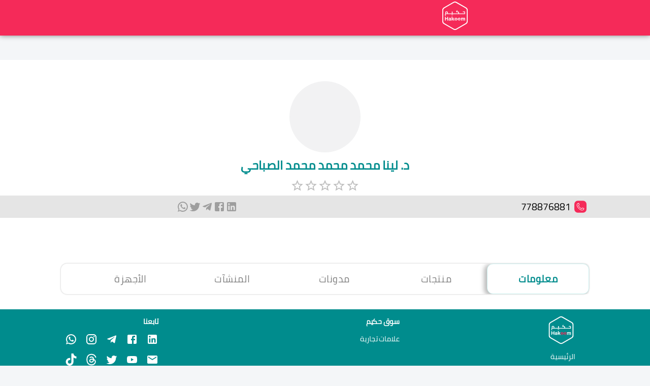

--- FILE ---
content_type: image/svg+xml
request_url: https://hakeem.app/assest/phoneIcon.svg
body_size: 514
content:
<svg xmlns="http://www.w3.org/2000/svg" width="204" height="200" viewBox="0 0 204 200">
  <g id="Group_6710" data-name="Group 6710" transform="translate(-1083 -2732)">
    <g id="Group_6697" data-name="Group 6697" transform="translate(-169 -460)">
      <rect id="Rectangle_1224" data-name="Rectangle 1224" width="204" height="200" rx="58" transform="translate(1252 3192)" fill="#f52a59"/>
      <g id="phone" transform="translate(1291.566 3229.855)">
        <path id="Path_15323" data-name="Path 15323" d="M89.743,124.869a34.789,34.789,0,0,1-11.935-2.132A127.273,127.273,0,0,1,31.592,93.278,127.265,127.265,0,0,1,2.133,47.061,34.538,34.538,0,0,1,.371,30.085a35.417,35.417,0,0,1,18.2-25.926A34.77,34.77,0,0,1,35.221,0a3.9,3.9,0,0,1,3.815,3.084l6.125,28.582a3.9,3.9,0,0,1-1.056,3.577L33.64,45.708A102.711,102.711,0,0,0,79.161,91.229L89.626,80.763A3.9,3.9,0,0,1,93.2,79.707l28.582,6.125a3.9,3.9,0,0,1,3.084,3.815A34.769,34.769,0,0,1,120.71,106.3a35.418,35.418,0,0,1-25.926,18.2A34.709,34.709,0,0,1,89.743,124.869ZM32.1,7.975A27.342,27.342,0,0,0,9.468,44.4a118.353,118.353,0,0,0,71,71,27.342,27.342,0,0,0,36.422-22.636L93.643,87.783,82.714,98.713a3.9,3.9,0,0,1-4.418.773A110.488,110.488,0,0,1,25.384,46.574a3.9,3.9,0,0,1,.773-4.418L37.086,31.226Z" transform="translate(0 0)" fill="#fff"/>
      </g>
    </g>
  </g>
</svg>
